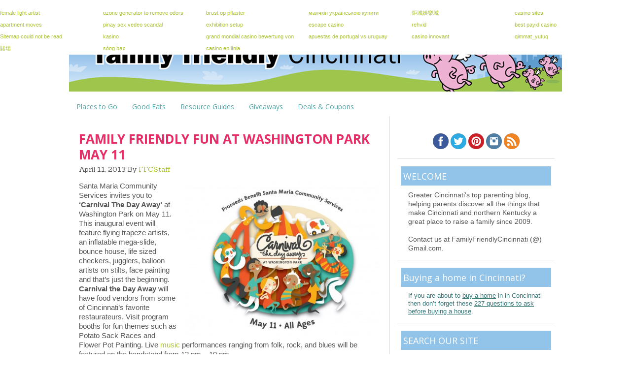

--- FILE ---
content_type: text/html; charset=UTF-8
request_url: http://www.familyfriendlycincinnati.com/2013/04/11/family-friendly-fun-at-washington-park-may-11/
body_size: 16141
content:
<!DOCTYPE html>
<html lang="en-US">
<head >
<meta charset="UTF-8" />
<meta name="viewport" content="width=device-width, initial-scale=1" />
<meta name="viewport" content="width=device-width, initial-scale=1.0"/><meta name='robots' content='index, follow, max-image-preview:large, max-snippet:-1, max-video-preview:-1' />

			<style type="text/css">
				.slide-excerpt { width: 50%; }
				.slide-excerpt { top: 0; }
				.slide-excerpt { left: 0; }
				.flexslider { max-width: 650px; max-height: 435px; }
				.slide-image { max-height: 435px; }
			</style>
			<style type="text/css">
				@media only screen
				and (min-device-width : 320px)
				and (max-device-width : 480px) {
					.slide-excerpt { display: none !important; }
				}
			</style> 
	<!-- This site is optimized with the Yoast SEO plugin v24.5 - https://yoast.com/wordpress/plugins/seo/ -->
	<title>FAMILY FRIENDLY FUN AT WASHINGTON PARK MAY 11 - Family Friendly Cincinnati</title>
	<link rel="canonical" href="http://www.familyfriendlycincinnati.com/2013/04/11/family-friendly-fun-at-washington-park-may-11/" />
	<meta property="og:locale" content="en_US" />
	<meta property="og:type" content="article" />
	<meta property="og:title" content="FAMILY FRIENDLY FUN AT WASHINGTON PARK MAY 11 - Family Friendly Cincinnati" />
	<meta property="og:description" content="Santa Maria Community Services invites you to &#8216;Carnival The Day Away&#8217; at Washington Park on May 11.  This inaugural event will feature flying trapeze artists, an inflatable mega-slide, bounce house, life sized checkers, jugglers, balloon artists on stilts, face painting and that&#8217;s just the beginning. Carnival the Day Away will have food vendors from some&#8230;  [read more]" />
	<meta property="og:url" content="http://www.familyfriendlycincinnati.com/2013/04/11/family-friendly-fun-at-washington-park-may-11/" />
	<meta property="og:site_name" content="Family Friendly Cincinnati" />
	<meta property="article:publisher" content="https://www.facebook.com/familyfriendlycincinnati" />
	<meta property="article:published_time" content="2013-04-11T13:04:53+00:00" />
	<meta property="og:image" content="http://www.familyfriendlycincinnati.com/wp-content/uploads/2013/04/Carnival-Logo.jpg" />
	<meta property="og:image:width" content="1537" />
	<meta property="og:image:height" content="1237" />
	<meta property="og:image:type" content="image/jpeg" />
	<meta name="author" content="FFCStaff" />
	<meta name="twitter:label1" content="Written by" />
	<meta name="twitter:data1" content="FFCStaff" />
	<meta name="twitter:label2" content="Est. reading time" />
	<meta name="twitter:data2" content="2 minutes" />
	<script type="application/ld+json" class="yoast-schema-graph">{"@context":"https://schema.org","@graph":[{"@type":"WebPage","@id":"http://www.familyfriendlycincinnati.com/2013/04/11/family-friendly-fun-at-washington-park-may-11/","url":"http://www.familyfriendlycincinnati.com/2013/04/11/family-friendly-fun-at-washington-park-may-11/","name":"FAMILY FRIENDLY FUN AT WASHINGTON PARK MAY 11 - Family Friendly Cincinnati","isPartOf":{"@id":"https://www.familyfriendlycincinnati.com/#website"},"primaryImageOfPage":{"@id":"http://www.familyfriendlycincinnati.com/2013/04/11/family-friendly-fun-at-washington-park-may-11/#primaryimage"},"image":{"@id":"http://www.familyfriendlycincinnati.com/2013/04/11/family-friendly-fun-at-washington-park-may-11/#primaryimage"},"thumbnailUrl":"http://www.familyfriendlycincinnati.com/wp-content/uploads/2013/04/Carnival-Logo.jpg","datePublished":"2013-04-11T13:04:53+00:00","author":{"@id":"https://www.familyfriendlycincinnati.com/#/schema/person/55c1aa4d440470f01a4283a87c097644"},"breadcrumb":{"@id":"http://www.familyfriendlycincinnati.com/2013/04/11/family-friendly-fun-at-washington-park-may-11/#breadcrumb"},"inLanguage":"en-US","potentialAction":[{"@type":"ReadAction","target":["http://www.familyfriendlycincinnati.com/2013/04/11/family-friendly-fun-at-washington-park-may-11/"]}]},{"@type":"ImageObject","inLanguage":"en-US","@id":"http://www.familyfriendlycincinnati.com/2013/04/11/family-friendly-fun-at-washington-park-may-11/#primaryimage","url":"http://www.familyfriendlycincinnati.com/wp-content/uploads/2013/04/Carnival-Logo.jpg","contentUrl":"http://www.familyfriendlycincinnati.com/wp-content/uploads/2013/04/Carnival-Logo.jpg","width":1537,"height":1237},{"@type":"BreadcrumbList","@id":"http://www.familyfriendlycincinnati.com/2013/04/11/family-friendly-fun-at-washington-park-may-11/#breadcrumb","itemListElement":[{"@type":"ListItem","position":1,"name":"Home","item":"https://www.familyfriendlycincinnati.com/"},{"@type":"ListItem","position":2,"name":"FAMILY FRIENDLY FUN AT WASHINGTON PARK MAY 11"}]},{"@type":"WebSite","@id":"https://www.familyfriendlycincinnati.com/#website","url":"https://www.familyfriendlycincinnati.com/","name":"Family Friendly Cincinnati","description":"Cincinnati&#039;s Top Parenting Blog","potentialAction":[{"@type":"SearchAction","target":{"@type":"EntryPoint","urlTemplate":"https://www.familyfriendlycincinnati.com/?s={search_term_string}"},"query-input":{"@type":"PropertyValueSpecification","valueRequired":true,"valueName":"search_term_string"}}],"inLanguage":"en-US"},{"@type":"Person","@id":"https://www.familyfriendlycincinnati.com/#/schema/person/55c1aa4d440470f01a4283a87c097644","name":"FFCStaff","image":{"@type":"ImageObject","inLanguage":"en-US","@id":"https://www.familyfriendlycincinnati.com/#/schema/person/image/","url":"http://2.gravatar.com/avatar/55f722db4a6ed30189cfe18ea20b1a6f?s=96&d=mm&r=g","contentUrl":"http://2.gravatar.com/avatar/55f722db4a6ed30189cfe18ea20b1a6f?s=96&d=mm&r=g","caption":"FFCStaff"},"url":"http://www.familyfriendlycincinnati.com/author/ffcstaff/"}]}</script>
	<!-- / Yoast SEO plugin. -->


<link rel='dns-prefetch' href='//secure.gravatar.com' />
<link rel='dns-prefetch' href='//www.googletagmanager.com' />
<link rel='dns-prefetch' href='//stats.wp.com' />
<link rel='dns-prefetch' href='//fonts.googleapis.com' />
<link rel='dns-prefetch' href='//v0.wordpress.com' />
<link rel='dns-prefetch' href='//pagead2.googlesyndication.com' />
<link rel="alternate" type="application/rss+xml" title="Family Friendly Cincinnati &raquo; Feed" href="http://www.familyfriendlycincinnati.com/feed/" />
<link rel="alternate" type="application/rss+xml" title="Family Friendly Cincinnati &raquo; Comments Feed" href="http://www.familyfriendlycincinnati.com/comments/feed/" />
<script type="text/javascript">
/* <![CDATA[ */
window._wpemojiSettings = {"baseUrl":"https:\/\/s.w.org\/images\/core\/emoji\/15.0.3\/72x72\/","ext":".png","svgUrl":"https:\/\/s.w.org\/images\/core\/emoji\/15.0.3\/svg\/","svgExt":".svg","source":{"concatemoji":"http:\/\/www.familyfriendlycincinnati.com\/wp-includes\/js\/wp-emoji-release.min.js?ver=6.5.7"}};
/*! This file is auto-generated */
!function(i,n){var o,s,e;function c(e){try{var t={supportTests:e,timestamp:(new Date).valueOf()};sessionStorage.setItem(o,JSON.stringify(t))}catch(e){}}function p(e,t,n){e.clearRect(0,0,e.canvas.width,e.canvas.height),e.fillText(t,0,0);var t=new Uint32Array(e.getImageData(0,0,e.canvas.width,e.canvas.height).data),r=(e.clearRect(0,0,e.canvas.width,e.canvas.height),e.fillText(n,0,0),new Uint32Array(e.getImageData(0,0,e.canvas.width,e.canvas.height).data));return t.every(function(e,t){return e===r[t]})}function u(e,t,n){switch(t){case"flag":return n(e,"\ud83c\udff3\ufe0f\u200d\u26a7\ufe0f","\ud83c\udff3\ufe0f\u200b\u26a7\ufe0f")?!1:!n(e,"\ud83c\uddfa\ud83c\uddf3","\ud83c\uddfa\u200b\ud83c\uddf3")&&!n(e,"\ud83c\udff4\udb40\udc67\udb40\udc62\udb40\udc65\udb40\udc6e\udb40\udc67\udb40\udc7f","\ud83c\udff4\u200b\udb40\udc67\u200b\udb40\udc62\u200b\udb40\udc65\u200b\udb40\udc6e\u200b\udb40\udc67\u200b\udb40\udc7f");case"emoji":return!n(e,"\ud83d\udc26\u200d\u2b1b","\ud83d\udc26\u200b\u2b1b")}return!1}function f(e,t,n){var r="undefined"!=typeof WorkerGlobalScope&&self instanceof WorkerGlobalScope?new OffscreenCanvas(300,150):i.createElement("canvas"),a=r.getContext("2d",{willReadFrequently:!0}),o=(a.textBaseline="top",a.font="600 32px Arial",{});return e.forEach(function(e){o[e]=t(a,e,n)}),o}function t(e){var t=i.createElement("script");t.src=e,t.defer=!0,i.head.appendChild(t)}"undefined"!=typeof Promise&&(o="wpEmojiSettingsSupports",s=["flag","emoji"],n.supports={everything:!0,everythingExceptFlag:!0},e=new Promise(function(e){i.addEventListener("DOMContentLoaded",e,{once:!0})}),new Promise(function(t){var n=function(){try{var e=JSON.parse(sessionStorage.getItem(o));if("object"==typeof e&&"number"==typeof e.timestamp&&(new Date).valueOf()<e.timestamp+604800&&"object"==typeof e.supportTests)return e.supportTests}catch(e){}return null}();if(!n){if("undefined"!=typeof Worker&&"undefined"!=typeof OffscreenCanvas&&"undefined"!=typeof URL&&URL.createObjectURL&&"undefined"!=typeof Blob)try{var e="postMessage("+f.toString()+"("+[JSON.stringify(s),u.toString(),p.toString()].join(",")+"));",r=new Blob([e],{type:"text/javascript"}),a=new Worker(URL.createObjectURL(r),{name:"wpTestEmojiSupports"});return void(a.onmessage=function(e){c(n=e.data),a.terminate(),t(n)})}catch(e){}c(n=f(s,u,p))}t(n)}).then(function(e){for(var t in e)n.supports[t]=e[t],n.supports.everything=n.supports.everything&&n.supports[t],"flag"!==t&&(n.supports.everythingExceptFlag=n.supports.everythingExceptFlag&&n.supports[t]);n.supports.everythingExceptFlag=n.supports.everythingExceptFlag&&!n.supports.flag,n.DOMReady=!1,n.readyCallback=function(){n.DOMReady=!0}}).then(function(){return e}).then(function(){var e;n.supports.everything||(n.readyCallback(),(e=n.source||{}).concatemoji?t(e.concatemoji):e.wpemoji&&e.twemoji&&(t(e.twemoji),t(e.wpemoji)))}))}((window,document),window._wpemojiSettings);
/* ]]> */
</script>
<link rel='stylesheet' id='crave-theme-css' href='http://www.familyfriendlycincinnati.com/wp-content/themes/crave/style.css?ver=2.0.0' type='text/css' media='all' />
<style id='wp-emoji-styles-inline-css' type='text/css'>

	img.wp-smiley, img.emoji {
		display: inline !important;
		border: none !important;
		box-shadow: none !important;
		height: 1em !important;
		width: 1em !important;
		margin: 0 0.07em !important;
		vertical-align: -0.1em !important;
		background: none !important;
		padding: 0 !important;
	}
</style>
<link rel='stylesheet' id='wp-block-library-css' href='http://www.familyfriendlycincinnati.com/wp-includes/css/dist/block-library/style.min.css?ver=6.5.7' type='text/css' media='all' />
<link rel='stylesheet' id='mediaelement-css' href='http://www.familyfriendlycincinnati.com/wp-includes/js/mediaelement/mediaelementplayer-legacy.min.css?ver=4.2.17' type='text/css' media='all' />
<link rel='stylesheet' id='wp-mediaelement-css' href='http://www.familyfriendlycincinnati.com/wp-includes/js/mediaelement/wp-mediaelement.min.css?ver=6.5.7' type='text/css' media='all' />
<style id='jetpack-sharing-buttons-style-inline-css' type='text/css'>
.jetpack-sharing-buttons__services-list{display:flex;flex-direction:row;flex-wrap:wrap;gap:0;list-style-type:none;margin:5px;padding:0}.jetpack-sharing-buttons__services-list.has-small-icon-size{font-size:12px}.jetpack-sharing-buttons__services-list.has-normal-icon-size{font-size:16px}.jetpack-sharing-buttons__services-list.has-large-icon-size{font-size:24px}.jetpack-sharing-buttons__services-list.has-huge-icon-size{font-size:36px}@media print{.jetpack-sharing-buttons__services-list{display:none!important}}.editor-styles-wrapper .wp-block-jetpack-sharing-buttons{gap:0;padding-inline-start:0}ul.jetpack-sharing-buttons__services-list.has-background{padding:1.25em 2.375em}
</style>
<style id='classic-theme-styles-inline-css' type='text/css'>
/*! This file is auto-generated */
.wp-block-button__link{color:#fff;background-color:#32373c;border-radius:9999px;box-shadow:none;text-decoration:none;padding:calc(.667em + 2px) calc(1.333em + 2px);font-size:1.125em}.wp-block-file__button{background:#32373c;color:#fff;text-decoration:none}
</style>
<style id='global-styles-inline-css' type='text/css'>
body{--wp--preset--color--black: #000000;--wp--preset--color--cyan-bluish-gray: #abb8c3;--wp--preset--color--white: #ffffff;--wp--preset--color--pale-pink: #f78da7;--wp--preset--color--vivid-red: #cf2e2e;--wp--preset--color--luminous-vivid-orange: #ff6900;--wp--preset--color--luminous-vivid-amber: #fcb900;--wp--preset--color--light-green-cyan: #7bdcb5;--wp--preset--color--vivid-green-cyan: #00d084;--wp--preset--color--pale-cyan-blue: #8ed1fc;--wp--preset--color--vivid-cyan-blue: #0693e3;--wp--preset--color--vivid-purple: #9b51e0;--wp--preset--gradient--vivid-cyan-blue-to-vivid-purple: linear-gradient(135deg,rgba(6,147,227,1) 0%,rgb(155,81,224) 100%);--wp--preset--gradient--light-green-cyan-to-vivid-green-cyan: linear-gradient(135deg,rgb(122,220,180) 0%,rgb(0,208,130) 100%);--wp--preset--gradient--luminous-vivid-amber-to-luminous-vivid-orange: linear-gradient(135deg,rgba(252,185,0,1) 0%,rgba(255,105,0,1) 100%);--wp--preset--gradient--luminous-vivid-orange-to-vivid-red: linear-gradient(135deg,rgba(255,105,0,1) 0%,rgb(207,46,46) 100%);--wp--preset--gradient--very-light-gray-to-cyan-bluish-gray: linear-gradient(135deg,rgb(238,238,238) 0%,rgb(169,184,195) 100%);--wp--preset--gradient--cool-to-warm-spectrum: linear-gradient(135deg,rgb(74,234,220) 0%,rgb(151,120,209) 20%,rgb(207,42,186) 40%,rgb(238,44,130) 60%,rgb(251,105,98) 80%,rgb(254,248,76) 100%);--wp--preset--gradient--blush-light-purple: linear-gradient(135deg,rgb(255,206,236) 0%,rgb(152,150,240) 100%);--wp--preset--gradient--blush-bordeaux: linear-gradient(135deg,rgb(254,205,165) 0%,rgb(254,45,45) 50%,rgb(107,0,62) 100%);--wp--preset--gradient--luminous-dusk: linear-gradient(135deg,rgb(255,203,112) 0%,rgb(199,81,192) 50%,rgb(65,88,208) 100%);--wp--preset--gradient--pale-ocean: linear-gradient(135deg,rgb(255,245,203) 0%,rgb(182,227,212) 50%,rgb(51,167,181) 100%);--wp--preset--gradient--electric-grass: linear-gradient(135deg,rgb(202,248,128) 0%,rgb(113,206,126) 100%);--wp--preset--gradient--midnight: linear-gradient(135deg,rgb(2,3,129) 0%,rgb(40,116,252) 100%);--wp--preset--font-size--small: 13px;--wp--preset--font-size--medium: 20px;--wp--preset--font-size--large: 36px;--wp--preset--font-size--x-large: 42px;--wp--preset--spacing--20: 0.44rem;--wp--preset--spacing--30: 0.67rem;--wp--preset--spacing--40: 1rem;--wp--preset--spacing--50: 1.5rem;--wp--preset--spacing--60: 2.25rem;--wp--preset--spacing--70: 3.38rem;--wp--preset--spacing--80: 5.06rem;--wp--preset--shadow--natural: 6px 6px 9px rgba(0, 0, 0, 0.2);--wp--preset--shadow--deep: 12px 12px 50px rgba(0, 0, 0, 0.4);--wp--preset--shadow--sharp: 6px 6px 0px rgba(0, 0, 0, 0.2);--wp--preset--shadow--outlined: 6px 6px 0px -3px rgba(255, 255, 255, 1), 6px 6px rgba(0, 0, 0, 1);--wp--preset--shadow--crisp: 6px 6px 0px rgba(0, 0, 0, 1);}:where(.is-layout-flex){gap: 0.5em;}:where(.is-layout-grid){gap: 0.5em;}body .is-layout-flex{display: flex;}body .is-layout-flex{flex-wrap: wrap;align-items: center;}body .is-layout-flex > *{margin: 0;}body .is-layout-grid{display: grid;}body .is-layout-grid > *{margin: 0;}:where(.wp-block-columns.is-layout-flex){gap: 2em;}:where(.wp-block-columns.is-layout-grid){gap: 2em;}:where(.wp-block-post-template.is-layout-flex){gap: 1.25em;}:where(.wp-block-post-template.is-layout-grid){gap: 1.25em;}.has-black-color{color: var(--wp--preset--color--black) !important;}.has-cyan-bluish-gray-color{color: var(--wp--preset--color--cyan-bluish-gray) !important;}.has-white-color{color: var(--wp--preset--color--white) !important;}.has-pale-pink-color{color: var(--wp--preset--color--pale-pink) !important;}.has-vivid-red-color{color: var(--wp--preset--color--vivid-red) !important;}.has-luminous-vivid-orange-color{color: var(--wp--preset--color--luminous-vivid-orange) !important;}.has-luminous-vivid-amber-color{color: var(--wp--preset--color--luminous-vivid-amber) !important;}.has-light-green-cyan-color{color: var(--wp--preset--color--light-green-cyan) !important;}.has-vivid-green-cyan-color{color: var(--wp--preset--color--vivid-green-cyan) !important;}.has-pale-cyan-blue-color{color: var(--wp--preset--color--pale-cyan-blue) !important;}.has-vivid-cyan-blue-color{color: var(--wp--preset--color--vivid-cyan-blue) !important;}.has-vivid-purple-color{color: var(--wp--preset--color--vivid-purple) !important;}.has-black-background-color{background-color: var(--wp--preset--color--black) !important;}.has-cyan-bluish-gray-background-color{background-color: var(--wp--preset--color--cyan-bluish-gray) !important;}.has-white-background-color{background-color: var(--wp--preset--color--white) !important;}.has-pale-pink-background-color{background-color: var(--wp--preset--color--pale-pink) !important;}.has-vivid-red-background-color{background-color: var(--wp--preset--color--vivid-red) !important;}.has-luminous-vivid-orange-background-color{background-color: var(--wp--preset--color--luminous-vivid-orange) !important;}.has-luminous-vivid-amber-background-color{background-color: var(--wp--preset--color--luminous-vivid-amber) !important;}.has-light-green-cyan-background-color{background-color: var(--wp--preset--color--light-green-cyan) !important;}.has-vivid-green-cyan-background-color{background-color: var(--wp--preset--color--vivid-green-cyan) !important;}.has-pale-cyan-blue-background-color{background-color: var(--wp--preset--color--pale-cyan-blue) !important;}.has-vivid-cyan-blue-background-color{background-color: var(--wp--preset--color--vivid-cyan-blue) !important;}.has-vivid-purple-background-color{background-color: var(--wp--preset--color--vivid-purple) !important;}.has-black-border-color{border-color: var(--wp--preset--color--black) !important;}.has-cyan-bluish-gray-border-color{border-color: var(--wp--preset--color--cyan-bluish-gray) !important;}.has-white-border-color{border-color: var(--wp--preset--color--white) !important;}.has-pale-pink-border-color{border-color: var(--wp--preset--color--pale-pink) !important;}.has-vivid-red-border-color{border-color: var(--wp--preset--color--vivid-red) !important;}.has-luminous-vivid-orange-border-color{border-color: var(--wp--preset--color--luminous-vivid-orange) !important;}.has-luminous-vivid-amber-border-color{border-color: var(--wp--preset--color--luminous-vivid-amber) !important;}.has-light-green-cyan-border-color{border-color: var(--wp--preset--color--light-green-cyan) !important;}.has-vivid-green-cyan-border-color{border-color: var(--wp--preset--color--vivid-green-cyan) !important;}.has-pale-cyan-blue-border-color{border-color: var(--wp--preset--color--pale-cyan-blue) !important;}.has-vivid-cyan-blue-border-color{border-color: var(--wp--preset--color--vivid-cyan-blue) !important;}.has-vivid-purple-border-color{border-color: var(--wp--preset--color--vivid-purple) !important;}.has-vivid-cyan-blue-to-vivid-purple-gradient-background{background: var(--wp--preset--gradient--vivid-cyan-blue-to-vivid-purple) !important;}.has-light-green-cyan-to-vivid-green-cyan-gradient-background{background: var(--wp--preset--gradient--light-green-cyan-to-vivid-green-cyan) !important;}.has-luminous-vivid-amber-to-luminous-vivid-orange-gradient-background{background: var(--wp--preset--gradient--luminous-vivid-amber-to-luminous-vivid-orange) !important;}.has-luminous-vivid-orange-to-vivid-red-gradient-background{background: var(--wp--preset--gradient--luminous-vivid-orange-to-vivid-red) !important;}.has-very-light-gray-to-cyan-bluish-gray-gradient-background{background: var(--wp--preset--gradient--very-light-gray-to-cyan-bluish-gray) !important;}.has-cool-to-warm-spectrum-gradient-background{background: var(--wp--preset--gradient--cool-to-warm-spectrum) !important;}.has-blush-light-purple-gradient-background{background: var(--wp--preset--gradient--blush-light-purple) !important;}.has-blush-bordeaux-gradient-background{background: var(--wp--preset--gradient--blush-bordeaux) !important;}.has-luminous-dusk-gradient-background{background: var(--wp--preset--gradient--luminous-dusk) !important;}.has-pale-ocean-gradient-background{background: var(--wp--preset--gradient--pale-ocean) !important;}.has-electric-grass-gradient-background{background: var(--wp--preset--gradient--electric-grass) !important;}.has-midnight-gradient-background{background: var(--wp--preset--gradient--midnight) !important;}.has-small-font-size{font-size: var(--wp--preset--font-size--small) !important;}.has-medium-font-size{font-size: var(--wp--preset--font-size--medium) !important;}.has-large-font-size{font-size: var(--wp--preset--font-size--large) !important;}.has-x-large-font-size{font-size: var(--wp--preset--font-size--x-large) !important;}
.wp-block-navigation a:where(:not(.wp-element-button)){color: inherit;}
:where(.wp-block-post-template.is-layout-flex){gap: 1.25em;}:where(.wp-block-post-template.is-layout-grid){gap: 1.25em;}
:where(.wp-block-columns.is-layout-flex){gap: 2em;}:where(.wp-block-columns.is-layout-grid){gap: 2em;}
.wp-block-pullquote{font-size: 1.5em;line-height: 1.6;}
</style>
<link rel='stylesheet' id='crave-google-fonts-css' href="https://fonts.googleapis.com/css?family=Rokkitt%3A700%7COpen+Sans%3A700%2C400%7CSanchez%3A400%2C400italic&#038;ver=2.0.0" type='text/css' media='all' />
<link rel='stylesheet' id='slider_styles-css' href='http://www.familyfriendlycincinnati.com/wp-content/plugins/genesis-responsive-slider/assets/style.css?ver=1.0.1' type='text/css' media='all' />
<script type="text/javascript" src="http://www.familyfriendlycincinnati.com/wp-includes/js/jquery/jquery.min.js?ver=3.7.1" id="jquery-core-js"></script>
<script type="text/javascript" src="http://www.familyfriendlycincinnati.com/wp-includes/js/jquery/jquery-migrate.min.js?ver=3.4.1" id="jquery-migrate-js"></script>
<script type="text/javascript" src="http://www.familyfriendlycincinnati.com/wp-content/themes/crave/js/mobile-menu.js?ver=1.0.0" id="mobilemenu-js"></script>

<!-- Google tag (gtag.js) snippet added by Site Kit -->
<!-- Google Analytics snippet added by Site Kit -->
<script type="text/javascript" src="https://www.googletagmanager.com/gtag/js?id=G-EYRMLNYKPT" id="google_gtagjs-js" async></script>
<script type="text/javascript" id="google_gtagjs-js-after">
/* <![CDATA[ */
window.dataLayer = window.dataLayer || [];function gtag(){dataLayer.push(arguments);}
gtag("set","linker",{"domains":["www.familyfriendlycincinnati.com"]});
gtag("js", new Date());
gtag("set", "developer_id.dZTNiMT", true);
gtag("config", "G-EYRMLNYKPT");
/* ]]> */
</script>
<link rel="https://api.w.org/" href="http://www.familyfriendlycincinnati.com/wp-json/" /><link rel="alternate" type="application/json" href="http://www.familyfriendlycincinnati.com/wp-json/wp/v2/posts/33098" /><link rel="EditURI" type="application/rsd+xml" title="RSD" href="http://www.familyfriendlycincinnati.com/xmlrpc.php?rsd" />
<meta name="generator" content="WordPress 6.5.7" />
<link rel='shortlink' href='https://wp.me/p1rNYm-8BQ' />
<link rel="alternate" type="application/json+oembed" href="http://www.familyfriendlycincinnati.com/wp-json/oembed/1.0/embed?url=http%3A%2F%2Fwww.familyfriendlycincinnati.com%2F2013%2F04%2F11%2Ffamily-friendly-fun-at-washington-park-may-11%2F" />
<link rel="alternate" type="text/xml+oembed" href="http://www.familyfriendlycincinnati.com/wp-json/oembed/1.0/embed?url=http%3A%2F%2Fwww.familyfriendlycincinnati.com%2F2013%2F04%2F11%2Ffamily-friendly-fun-at-washington-park-may-11%2F&#038;format=xml" />
<meta name="generator" content="Site Kit by Google 1.171.0" />	<style>img#wpstats{display:none}</style>
		<link rel="icon" href="http://www.familyfriendlycincinnati.com/wp-content/themes/crave/images/favicon.ico" />
<link rel="pingback" href="http://www.familyfriendlycincinnati.com/xmlrpc.php" />
<script type="text/javascript">

  var _gaq = _gaq || [];
  _gaq.push(['_setAccount', 'UA-1244561-15']);
  _gaq.push(['_trackPageview']);

  (function() {
    var ga = document.createElement('script'); ga.type = 'text/javascript'; ga.async = true;
    ga.src = ('https:' == document.location.protocol ? 'https://' : 'http://') + 'stats.g.doubleclick.net/dc.js';
    var s = document.getElementsByTagName('script')[0]; s.parentNode.insertBefore(ga, s);
  })();

</script>
<meta name="verifyownership" 
 content="86b5dd0a4cdadfa1650904ec8ad29c46"/>

<meta name="test" 
 content="YoMoh!"/>

<script async src="//pagead2.googlesyndication.com/pagead/js/adsbygoogle.js"></script>
<script>
     (adsbygoogle = window.adsbygoogle || []).push({
          google_ad_client: "ca-pub-6342131359905361",
          enable_page_level_ads: true
     });
</script>

<!-- Google AdSense meta tags added by Site Kit -->
<meta name="google-adsense-platform-account" content="ca-host-pub-2644536267352236">
<meta name="google-adsense-platform-domain" content="sitekit.withgoogle.com">
<!-- End Google AdSense meta tags added by Site Kit -->

<!-- Google AdSense snippet added by Site Kit -->
<script type="text/javascript" async="async" src="https://pagead2.googlesyndication.com/pagead/js/adsbygoogle.js?client=ca-pub-6342131359905361&amp;host=ca-host-pub-2644536267352236" crossorigin="anonymous"></script>

<!-- End Google AdSense snippet added by Site Kit -->
</head>
<body class="post-template-default single single-post postid-33098 single-format-standard header-image header-full-width content-sidebar genesis-breadcrumbs-hidden genesis-footer-widgets-visible"><div class="site-container"><nav class="nav-primary" aria-label="Main"><div class="wrap"><ul id="menu-main-menu" class="menu genesis-nav-menu menu-primary"><li id="menu-item-14876" class="menu-item menu-item-type-custom menu-item-object-custom menu-item-home menu-item-14876"><a href="http://www.familyfriendlycincinnati.com"><span >Home</span></a></li>
<li id="menu-item-14874" class="menu-item menu-item-type-post_type menu-item-object-page menu-item-has-children menu-item-14874"><a href="http://www.familyfriendlycincinnati.com/about/"><span >About FFC</span></a>
<ul class="sub-menu">
	<li id="menu-item-27529" class="menu-item menu-item-type-post_type menu-item-object-page menu-item-27529"><a href="http://www.familyfriendlycincinnati.com/disclaimer/"><span >Disclaimer</span></a></li>
	<li id="menu-item-27532" class="menu-item menu-item-type-post_type menu-item-object-page menu-item-27532"><a href="http://www.familyfriendlycincinnati.com/privacy/"><span >Privacy</span></a></li>
	<li id="menu-item-39054" class="menu-item menu-item-type-post_type menu-item-object-page menu-item-39054"><a href="http://www.familyfriendlycincinnati.com/about/sitemap/"><span >Sitemap</span></a></li>
</ul>
</li>
<li id="menu-item-15612" class="menu-item menu-item-type-post_type menu-item-object-page menu-item-15612"><a href="http://www.familyfriendlycincinnati.com/advertiser-directory/"><span >Advertising &#038; PR</span></a></li>
<li id="menu-item-14873" class="menu-item menu-item-type-post_type menu-item-object-page menu-item-14873"><a href="http://www.familyfriendlycincinnati.com/contact-us/"><span >Contact Us</span></a></li>
<li id="menu-item-20564" class="menu-item menu-item-type-custom menu-item-object-custom menu-item-20564"><a href="http://familyfriendlycincinnati.com/2010/12/20/kids-eat-free-got-to-love-it/"><span >Kids Eat Free</span></a></li>
<li id="menu-item-20563" class="menu-item menu-item-type-custom menu-item-object-custom menu-item-20563"><a href="http://familyfriendlycincinnati.com/2011/05/25/great-places-to-host-a-birthday-party-in-cincinnati/"><span >Birthday Parties</span></a></li>
</ul></div></nav><header class="site-header"><div class="wrap"><div class="title-area"><p class="site-title"><a href="http://www.familyfriendlycincinnati.com/">Family Friendly Cincinnati</a></p><p class="site-description">Cincinnati&#039;s Top Parenting Blog</p></div></div></header><nav class="nav-secondary" aria-label="Secondary"><div class="wrap"><ul id="menu-category-bar" class="menu genesis-nav-menu menu-secondary"><li id="menu-item-14875" class="menu-item menu-item-type-taxonomy menu-item-object-category menu-item-has-children menu-item-14875"><a href="http://www.familyfriendlycincinnati.com/category/family-friendly-places/"><span >Places to Go</span></a>
<ul class="sub-menu">
	<li id="menu-item-35932" class="menu-item menu-item-type-taxonomy menu-item-object-category menu-item-35932"><a href="http://www.familyfriendlycincinnati.com/category/family-friendly-places/"><span >Places to Go</span></a></li>
	<li id="menu-item-35865" class="menu-item menu-item-type-custom menu-item-object-custom menu-item-35865"><a href="http://familyfriendlycincinnati.com/2013/03/24/50-kid-friendly-things-to-do-in-cincinnati/"><span >50 Kid Friendly Things to Do</span></a></li>
	<li id="menu-item-35904" class="menu-item menu-item-type-custom menu-item-object-custom menu-item-35904"><a href="http://familyfriendlycincinnati.com/2013/05/21/taking-a-cincinnati-staycation-draft/"><span >Cincinnati Staycation Ideas</span></a></li>
	<li id="menu-item-35856" class="menu-item menu-item-type-taxonomy menu-item-object-category menu-item-35856"><a href="http://www.familyfriendlycincinnati.com/category/cincinnati-outdoors/"><span >Great Outdoors</span></a></li>
	<li id="menu-item-35863" class="menu-item menu-item-type-custom menu-item-object-custom menu-item-35863"><a href="http://familyfriendlycincinnati.com/2010/11/11/all-inclusive-playgrounds-in-greater-cincinnati/"><span >Inclusive Playgrounds</span></a></li>
	<li id="menu-item-35864" class="menu-item menu-item-type-custom menu-item-object-custom menu-item-35864"><a href="http://familyfriendlycincinnati.com/2011/02/23/kids-night-out-genius/"><span >Kids Night Out</span></a></li>
	<li id="menu-item-35888" class="menu-item menu-item-type-custom menu-item-object-custom menu-item-35888"><a href="http://familyfriendlycincinnati.com/2013/05/09/farmers-markets-in-cincinnati-northern-kentucky/"><span >Farmer&#8217;s Markets</span></a></li>
	<li id="menu-item-35867" class="menu-item menu-item-type-taxonomy menu-item-object-category menu-item-35867"><a href="http://www.familyfriendlycincinnati.com/category/out-and-about/"><span >Local &#038; Regional Outings</span></a></li>
</ul>
</li>
<li id="menu-item-14867" class="menu-item menu-item-type-taxonomy menu-item-object-category menu-item-has-children menu-item-14867"><a href="http://www.familyfriendlycincinnati.com/category/good-eats/"><span >Good Eats</span></a>
<ul class="sub-menu">
	<li id="menu-item-35859" class="menu-item menu-item-type-custom menu-item-object-custom menu-item-35859"><a href="http://familyfriendlycincinnati.com/2010/12/20/kids-eat-free-got-to-love-it/"><span >Kids Eat Free</span></a></li>
	<li id="menu-item-38046" class="menu-item menu-item-type-taxonomy menu-item-object-category menu-item-38046"><a href="http://www.familyfriendlycincinnati.com/category/good-eats/"><span >Restaurants &#038; Recipes</span></a></li>
	<li id="menu-item-35930" class="menu-item menu-item-type-custom menu-item-object-custom menu-item-35930"><a href="http://familyfriendlycincinnati.com/2013/05/09/farmers-markets-in-cincinnati-northern-kentucky/"><span >Farmer&#8217;s Markets</span></a></li>
</ul>
</li>
<li id="menu-item-35853" class="menu-item menu-item-type-taxonomy menu-item-object-category menu-item-has-children menu-item-35853"><a href="http://www.familyfriendlycincinnati.com/category/guides/"><span >Resource Guides</span></a>
<ul class="sub-menu">
	<li id="menu-item-35861" class="menu-item menu-item-type-custom menu-item-object-custom menu-item-35861"><a href="http://familyfriendlycincinnati.com/2011/05/25/great-places-to-host-a-birthday-party-in-cincinnati/"><span >Birthday Party Idea Guide</span></a></li>
	<li id="menu-item-35860" class="menu-item menu-item-type-custom menu-item-object-custom menu-item-35860"><a href="http://familyfriendlycincinnati.com/2010/12/20/kids-eat-free-got-to-love-it/"><span >Kids Eat Free Guide</span></a></li>
	<li id="menu-item-36020" class="menu-item menu-item-type-custom menu-item-object-custom menu-item-36020"><a href="http://familyfriendlycincinnati.com/2013/09/21/greater-cincinnati-fun-for-toddlers/"><span >Grtr Cincinnati Toddler Classes</span></a></li>
</ul>
</li>
<li id="menu-item-38270" class="menu-item menu-item-type-taxonomy menu-item-object-category menu-item-38270"><a href="http://www.familyfriendlycincinnati.com/category/family-friendly-giveaways/"><span >Giveaways</span></a></li>
<li id="menu-item-36426" class="menu-item menu-item-type-post_type menu-item-object-page menu-item-36426"><a href="http://www.familyfriendlycincinnati.com/discounts-coupons-reach-magazine/"><span >Deals &#038; Coupons</span></a></li>
</ul></div></nav><div class="site-inner"><div class="wrap"><div class="content-sidebar-wrap"><main class="content"><article class="post-33098 post type-post status-publish format-standard has-post-thumbnail category-downtown category-things-to-do tag-carnival-the-day-away tag-downtown-cincinnati tag-santa-maria-community-center tag-washington-park-events entry" aria-label="FAMILY FRIENDLY FUN AT WASHINGTON PARK MAY 11"><header class="entry-header"><h1 class="entry-title">FAMILY FRIENDLY FUN AT WASHINGTON PARK MAY 11</h1>
<p class="entry-meta"><time class="entry-time">April 11, 2013</time> By <span class="entry-author"><a href="http://www.familyfriendlycincinnati.com/author/ffcstaff/" class="entry-author-link" rel="author"><span class="entry-author-name">FFCStaff</span></a></span>  </p></header><div class="entry-content"><p style="text-align: left;"><a href="http://www.carnivalthedayaway.com/"><img decoding="async" class="wp-image-33099 alignright" alt="Carnival Logo" src="http://familyfriendlycincinnati.com/wp-content/uploads/2013/04/Carnival-Logo-1024x824.jpg" width="393" height="316" srcset="http://www.familyfriendlycincinnati.com/wp-content/uploads/2013/04/Carnival-Logo-1024x824.jpg 1024w, http://www.familyfriendlycincinnati.com/wp-content/uploads/2013/04/Carnival-Logo-300x241.jpg 300w, http://www.familyfriendlycincinnati.com/wp-content/uploads/2013/04/Carnival-Logo-150x120.jpg 150w, http://www.familyfriendlycincinnati.com/wp-content/uploads/2013/04/Carnival-Logo-500x402.jpg 500w, http://www.familyfriendlycincinnati.com/wp-content/uploads/2013/04/Carnival-Logo.jpg 1537w" sizes="(max-width: 393px) 100vw, 393px" /></a>Santa Maria Community Services invites you to <strong>&#8216;Carnival The Day Away&#8217;</strong> at Washington Park on May 11.  This inaugural event will feature flying trapeze artists, an inflatable mega-slide, bounce house, life sized checkers, jugglers, balloon artists on stilts, face painting and that&#8217;s just the beginning. <strong>Carnival the Day Away</strong> will have food vendors from some of Cincinnati’s favorite restaurateurs. Visit program booths for fun themes such as Potato Sack Races and Flower Pot Painting. Live <a href="https://thingstoknow.io/book-details/35/220-Things-to-Know-About-Music">music</a> performances ranging from folk, rock, and blues will be featured on the bandstand from 12 pm – 10 pm.</p>
<p style="text-align: left;">All proceeds will support Santa Maria Community Services, a non-profit agency on Cincinnati’s west side dedicated to empowering Price Hill and surrounding residents and families as they achieve sustainable health, housing, education, and family life. Services are provided to all ages ranging from prenatal care to older adults at no cost to program participants. Services include:</p>
<ul style="text-align: left;">
<li>Every Child Succeeds – provides home visitation services for first-time, at-risk mothers on a regular basis from the time of pregnancy until the child’s first birthday.</li>
<li>Promoting our Preschoolers &#8211; provides home-based services to families and their preschool age children focusing on early childhood development.</li>
<li>The Family Child Care Program &#8211; provides coaching to family child care providers to strengthen their work with children.</li>
<li>The Price Hill Financial Opportunity Center &#8211; helps households achieve financial stability through workforce development, financial coaching, and income/work supports.</li>
<li>The Affordable Housing Program &#8211; offers classes for families and individuals who want to learn about finding and keeping safe, decent, affordable rental housing.</li>
<li>The Youth Development Program works holistically with Price Hill youth ages 10-16 and their families to assist the youth to be successful in school and in life. Youth participate in groups to develop Life Skills and Social Emotional Skills.</li>
<li>The International Welcome Center offers free basic and intermediate English classes along with helping immigrant families acclimate to life in America.</li>
<li>Health and Wellness Programs reach out to older adults who do not receive regular health care. Volunteers and staff act as health navigators helping individuals in their homes, churches, community centers and in health fairs, assisting with prescription access, medications, medical supplies, eyeglasses, hearing aids, health promotion support, and educational activities.</li>
<li>The Meals on Wheels program provides home-bound, older adults with a nutritious meal five days a week and a frozen meal for the weekend.</li>
<li>The Literacy Center West Programs offer GED preparation to all ages and job-readiness to 17-21 year olds.</li>
</ul>
<p style="text-align: left;"><img decoding="async" class="alignleft  wp-image-33101" alt="Screen Shot 2013-04-10 at 9.11.36 AM" src="http://familyfriendlycincinnati.com/wp-content/uploads/2013/04/Screen-Shot-2013-04-10-at-9.11.36-AM-300x282.png" width="210" height="197" srcset="http://www.familyfriendlycincinnati.com/wp-content/uploads/2013/04/Screen-Shot-2013-04-10-at-9.11.36-AM-300x282.png 300w, http://www.familyfriendlycincinnati.com/wp-content/uploads/2013/04/Screen-Shot-2013-04-10-at-9.11.36-AM-150x141.png 150w, http://www.familyfriendlycincinnati.com/wp-content/uploads/2013/04/Screen-Shot-2013-04-10-at-9.11.36-AM.png 408w" sizes="(max-width: 210px) 100vw, 210px" />To learn more about Santa Maria Community Services visit <a href="http://www.santamaria-cincy.org/" target="_blank">http://www.santamaria-cincy.org/</a> and to learn more about <strong>Carnival the Day Away</strong>, please visit the event website at <a href="http://www.carnivalthedayaway.com">www.carnivalthedayaway.com</a>. <b> </b></p>
<!--<rdf:RDF xmlns:rdf="http://www.w3.org/1999/02/22-rdf-syntax-ns#"
			xmlns:dc="http://purl.org/dc/elements/1.1/"
			xmlns:trackback="http://madskills.com/public/xml/rss/module/trackback/">
		<rdf:Description rdf:about="http://www.familyfriendlycincinnati.com/2013/04/11/family-friendly-fun-at-washington-park-may-11/"
    dc:identifier="http://www.familyfriendlycincinnati.com/2013/04/11/family-friendly-fun-at-washington-park-may-11/"
    dc:title="FAMILY FRIENDLY FUN AT WASHINGTON PARK MAY 11"
    trackback:ping="http://www.familyfriendlycincinnati.com/2013/04/11/family-friendly-fun-at-washington-park-may-11/trackback/" />
</rdf:RDF>-->
</div><footer class="entry-footer"><p class="entry-meta"><span class="entry-categories">Filed Under: <a href="http://www.familyfriendlycincinnati.com/category/downtown/" rel="category tag">Downtown</a>, <a href="http://www.familyfriendlycincinnati.com/category/things-to-do/" rel="category tag">Things to Do</a></span> <span class="entry-tags">Tagged With: <a href="http://www.familyfriendlycincinnati.com/tag/carnival-the-day-away/" rel="tag">Carnival the Day Away</a>, <a href="http://www.familyfriendlycincinnati.com/tag/downtown-cincinnati/" rel="tag">Downtown Cincinnati</a>, <a href="http://www.familyfriendlycincinnati.com/tag/santa-maria-community-center/" rel="tag">Santa Maria Community Center</a>, <a href="http://www.familyfriendlycincinnati.com/tag/washington-park-events/" rel="tag">Washington Park Events</a></span></p></footer></article></main><aside class="sidebar sidebar-primary widget-area" role="complementary" aria-label="Primary Sidebar"><section id="text-30" class="widget widget_text"><div class="widget-wrap">			<div class="textwidget"><center>
<a href="https://www.facebook.com/familyfriendlycincinnati" target="_blank" rel="noopener"><img src="http://www.familyfriendlycincinnati.com/wp-content/uploads/2014/01/facebook32.png"></a>
<a href="https://www.twitter.com/famfriendlycin" target="_blank" rel="noopener"><img src="http://www.familyfriendlycincinnati.com/wp-content/uploads/2014/01/twitter32.png"></a>
<a href="https://www.pinterest.com/famfriendlycin/" target="_blank" rel="noopener"><img src="http://www.familyfriendlycincinnati.com/wp-content/uploads/2014/01/pinterest32.png"></a>

<a href="https://www.instagram.com/famfriendlycin" target="_blank" rel="noopener"><img src="http://www.familyfriendlycincinnati.com/wp-content/uploads/2014/01/instagram32.png"></a>
<a href="http://www.familyfriendlycincinnati.com/feed" target="_blank" rel="noopener"><img src="http://www.familyfriendlycincinnati.com/wp-content/uploads/2014/01/rss32.png"></a>
</center></div>
		</div></section>
<section id="text-24" class="widget widget_text"><div class="widget-wrap"><h4 class="widget-title widgettitle">WELCOME</h4>
			<div class="textwidget">Greater Cincinnati's top parenting blog, helping
parents discover all the things that make Cincinnati and northern Kentucky a great place to raise a family since 2009.<br><Br> Contact us
at FamilyFriendlyCincinnati (@) Gmail.com.</div>
		</div></section>
<section id="text-31" class="widget widget_text"><div class="widget-wrap"><h4 class="widget-title widgettitle">Buying a home in Cincinnati?</h4>
			<div class="textwidget"><p>If you are about to <a href="https://duediligencequestions.com/buying-a-house.asp">buy a home</a> in in Concinnati then don&#8217;t forget these <a href="https://duediligencequestions.com/buying-a-house.asp?ref=familyfriendlycincinnati.com">227 questions to ask before buying a house</a>.</p>
</div>
		</div></section>
<section id="search-3" class="widget widget_search"><div class="widget-wrap"><h4 class="widget-title widgettitle">SEARCH OUR SITE</h4>
<form class="search-form" method="get" action="http://www.familyfriendlycincinnati.com/" role="search"><input class="search-form-input" type="search" name="s" id="searchform-1"><input class="search-form-submit" type="submit" value="Search"><meta content="http://www.familyfriendlycincinnati.com/?s={s}"></form></div></section>
<section id="text-25" class="widget widget_text"><div class="widget-wrap">			<div class="textwidget"><br> <a
href="http://familyfriendlycincinnati.com/2013/03/24/50-kid-friendly-
things-to-do-in-cincinnati" target="_new"><img
src="http://familyfriendlycincinnati.com/wp-content/uploads/2013/04/50-
Things-to-Do-in-Cincinnati-With-Kids-e1365715809394.png" border="3"></a></div>
		</div></section>
<section id="archives-4" class="widget widget_archive"><div class="widget-wrap"><h4 class="widget-title widgettitle">Archives</h4>
		<label class="screen-reader-text" for="archives-dropdown-4">Archives</label>
		<select id="archives-dropdown-4" name="archive-dropdown">
			
			<option value="">Select Month</option>
				<option value='http://www.familyfriendlycincinnati.com/2023/01/'> January 2023 </option>
	<option value='http://www.familyfriendlycincinnati.com/2018/06/'> June 2018 </option>
	<option value='http://www.familyfriendlycincinnati.com/2018/05/'> May 2018 </option>
	<option value='http://www.familyfriendlycincinnati.com/2018/04/'> April 2018 </option>
	<option value='http://www.familyfriendlycincinnati.com/2018/03/'> March 2018 </option>
	<option value='http://www.familyfriendlycincinnati.com/2017/12/'> December 2017 </option>
	<option value='http://www.familyfriendlycincinnati.com/2017/11/'> November 2017 </option>
	<option value='http://www.familyfriendlycincinnati.com/2017/09/'> September 2017 </option>
	<option value='http://www.familyfriendlycincinnati.com/2017/08/'> August 2017 </option>
	<option value='http://www.familyfriendlycincinnati.com/2017/06/'> June 2017 </option>
	<option value='http://www.familyfriendlycincinnati.com/2017/05/'> May 2017 </option>
	<option value='http://www.familyfriendlycincinnati.com/2017/04/'> April 2017 </option>
	<option value='http://www.familyfriendlycincinnati.com/2017/03/'> March 2017 </option>
	<option value='http://www.familyfriendlycincinnati.com/2017/02/'> February 2017 </option>
	<option value='http://www.familyfriendlycincinnati.com/2017/01/'> January 2017 </option>
	<option value='http://www.familyfriendlycincinnati.com/2016/12/'> December 2016 </option>
	<option value='http://www.familyfriendlycincinnati.com/2016/11/'> November 2016 </option>
	<option value='http://www.familyfriendlycincinnati.com/2016/10/'> October 2016 </option>
	<option value='http://www.familyfriendlycincinnati.com/2016/09/'> September 2016 </option>
	<option value='http://www.familyfriendlycincinnati.com/2016/08/'> August 2016 </option>
	<option value='http://www.familyfriendlycincinnati.com/2016/07/'> July 2016 </option>
	<option value='http://www.familyfriendlycincinnati.com/2016/06/'> June 2016 </option>
	<option value='http://www.familyfriendlycincinnati.com/2016/05/'> May 2016 </option>
	<option value='http://www.familyfriendlycincinnati.com/2016/04/'> April 2016 </option>
	<option value='http://www.familyfriendlycincinnati.com/2016/03/'> March 2016 </option>
	<option value='http://www.familyfriendlycincinnati.com/2016/02/'> February 2016 </option>
	<option value='http://www.familyfriendlycincinnati.com/2016/01/'> January 2016 </option>
	<option value='http://www.familyfriendlycincinnati.com/2015/12/'> December 2015 </option>
	<option value='http://www.familyfriendlycincinnati.com/2015/11/'> November 2015 </option>
	<option value='http://www.familyfriendlycincinnati.com/2015/10/'> October 2015 </option>
	<option value='http://www.familyfriendlycincinnati.com/2015/09/'> September 2015 </option>
	<option value='http://www.familyfriendlycincinnati.com/2015/08/'> August 2015 </option>
	<option value='http://www.familyfriendlycincinnati.com/2015/07/'> July 2015 </option>
	<option value='http://www.familyfriendlycincinnati.com/2015/06/'> June 2015 </option>
	<option value='http://www.familyfriendlycincinnati.com/2015/05/'> May 2015 </option>
	<option value='http://www.familyfriendlycincinnati.com/2015/04/'> April 2015 </option>
	<option value='http://www.familyfriendlycincinnati.com/2015/03/'> March 2015 </option>
	<option value='http://www.familyfriendlycincinnati.com/2015/02/'> February 2015 </option>
	<option value='http://www.familyfriendlycincinnati.com/2015/01/'> January 2015 </option>
	<option value='http://www.familyfriendlycincinnati.com/2014/12/'> December 2014 </option>
	<option value='http://www.familyfriendlycincinnati.com/2014/11/'> November 2014 </option>
	<option value='http://www.familyfriendlycincinnati.com/2014/10/'> October 2014 </option>
	<option value='http://www.familyfriendlycincinnati.com/2014/09/'> September 2014 </option>
	<option value='http://www.familyfriendlycincinnati.com/2014/08/'> August 2014 </option>
	<option value='http://www.familyfriendlycincinnati.com/2014/07/'> July 2014 </option>
	<option value='http://www.familyfriendlycincinnati.com/2014/06/'> June 2014 </option>
	<option value='http://www.familyfriendlycincinnati.com/2014/05/'> May 2014 </option>
	<option value='http://www.familyfriendlycincinnati.com/2014/04/'> April 2014 </option>
	<option value='http://www.familyfriendlycincinnati.com/2014/03/'> March 2014 </option>
	<option value='http://www.familyfriendlycincinnati.com/2014/02/'> February 2014 </option>
	<option value='http://www.familyfriendlycincinnati.com/2014/01/'> January 2014 </option>
	<option value='http://www.familyfriendlycincinnati.com/2013/12/'> December 2013 </option>
	<option value='http://www.familyfriendlycincinnati.com/2013/11/'> November 2013 </option>
	<option value='http://www.familyfriendlycincinnati.com/2013/10/'> October 2013 </option>
	<option value='http://www.familyfriendlycincinnati.com/2013/09/'> September 2013 </option>
	<option value='http://www.familyfriendlycincinnati.com/2013/08/'> August 2013 </option>
	<option value='http://www.familyfriendlycincinnati.com/2013/07/'> July 2013 </option>
	<option value='http://www.familyfriendlycincinnati.com/2013/06/'> June 2013 </option>
	<option value='http://www.familyfriendlycincinnati.com/2013/05/'> May 2013 </option>
	<option value='http://www.familyfriendlycincinnati.com/2013/04/'> April 2013 </option>
	<option value='http://www.familyfriendlycincinnati.com/2013/03/'> March 2013 </option>
	<option value='http://www.familyfriendlycincinnati.com/2013/02/'> February 2013 </option>
	<option value='http://www.familyfriendlycincinnati.com/2013/01/'> January 2013 </option>
	<option value='http://www.familyfriendlycincinnati.com/2012/12/'> December 2012 </option>
	<option value='http://www.familyfriendlycincinnati.com/2012/11/'> November 2012 </option>
	<option value='http://www.familyfriendlycincinnati.com/2012/10/'> October 2012 </option>
	<option value='http://www.familyfriendlycincinnati.com/2012/09/'> September 2012 </option>
	<option value='http://www.familyfriendlycincinnati.com/2012/08/'> August 2012 </option>
	<option value='http://www.familyfriendlycincinnati.com/2012/07/'> July 2012 </option>
	<option value='http://www.familyfriendlycincinnati.com/2012/06/'> June 2012 </option>
	<option value='http://www.familyfriendlycincinnati.com/2012/05/'> May 2012 </option>
	<option value='http://www.familyfriendlycincinnati.com/2012/04/'> April 2012 </option>
	<option value='http://www.familyfriendlycincinnati.com/2012/03/'> March 2012 </option>
	<option value='http://www.familyfriendlycincinnati.com/2012/02/'> February 2012 </option>
	<option value='http://www.familyfriendlycincinnati.com/2012/01/'> January 2012 </option>
	<option value='http://www.familyfriendlycincinnati.com/2011/12/'> December 2011 </option>
	<option value='http://www.familyfriendlycincinnati.com/2011/11/'> November 2011 </option>
	<option value='http://www.familyfriendlycincinnati.com/2011/10/'> October 2011 </option>
	<option value='http://www.familyfriendlycincinnati.com/2011/09/'> September 2011 </option>
	<option value='http://www.familyfriendlycincinnati.com/2011/08/'> August 2011 </option>
	<option value='http://www.familyfriendlycincinnati.com/2011/07/'> July 2011 </option>
	<option value='http://www.familyfriendlycincinnati.com/2011/06/'> June 2011 </option>
	<option value='http://www.familyfriendlycincinnati.com/2011/05/'> May 2011 </option>
	<option value='http://www.familyfriendlycincinnati.com/2011/04/'> April 2011 </option>
	<option value='http://www.familyfriendlycincinnati.com/2011/03/'> March 2011 </option>
	<option value='http://www.familyfriendlycincinnati.com/2011/02/'> February 2011 </option>
	<option value='http://www.familyfriendlycincinnati.com/2011/01/'> January 2011 </option>
	<option value='http://www.familyfriendlycincinnati.com/2010/12/'> December 2010 </option>
	<option value='http://www.familyfriendlycincinnati.com/2010/11/'> November 2010 </option>
	<option value='http://www.familyfriendlycincinnati.com/2010/10/'> October 2010 </option>
	<option value='http://www.familyfriendlycincinnati.com/2010/09/'> September 2010 </option>
	<option value='http://www.familyfriendlycincinnati.com/2010/08/'> August 2010 </option>
	<option value='http://www.familyfriendlycincinnati.com/2010/07/'> July 2010 </option>
	<option value='http://www.familyfriendlycincinnati.com/2010/06/'> June 2010 </option>
	<option value='http://www.familyfriendlycincinnati.com/2010/05/'> May 2010 </option>
	<option value='http://www.familyfriendlycincinnati.com/2010/04/'> April 2010 </option>
	<option value='http://www.familyfriendlycincinnati.com/2010/03/'> March 2010 </option>
	<option value='http://www.familyfriendlycincinnati.com/2010/02/'> February 2010 </option>
	<option value='http://www.familyfriendlycincinnati.com/2010/01/'> January 2010 </option>
	<option value='http://www.familyfriendlycincinnati.com/2009/12/'> December 2009 </option>
	<option value='http://www.familyfriendlycincinnati.com/2009/11/'> November 2009 </option>
	<option value='http://www.familyfriendlycincinnati.com/2009/10/'> October 2009 </option>
	<option value='http://www.familyfriendlycincinnati.com/2009/09/'> September 2009 </option>
	<option value='http://www.familyfriendlycincinnati.com/2009/08/'> August 2009 </option>

		</select>

			<script type="text/javascript">
/* <![CDATA[ */

(function() {
	var dropdown = document.getElementById( "archives-dropdown-4" );
	function onSelectChange() {
		if ( dropdown.options[ dropdown.selectedIndex ].value !== '' ) {
			document.location.href = this.options[ this.selectedIndex ].value;
		}
	}
	dropdown.onchange = onSelectChange;
})();

/* ]]> */
</script>
</div></section>
<section id="text-12" class="widget widget_text"><div class="widget-wrap"><h4 class="widget-title widgettitle">Welcome</h4>
			<div class="textwidget">Greater Cincinnati's top parenting blog, helping parents discover all the things that make Cincinnati and northern Kentucky a great place to raise a family since 2009.<br><Br>
Contact us at FamilyFriendlyCincinnati (@) Gmail.com.</div>
		</div></section>
<section id="text-22" class="widget widget_text"><div class="widget-wrap">			<div class="textwidget"><br>
<a href="http://familyfriendlycincinnati.com/2013/03/24/50-kid-friendly-things-to-do-in-cincinnati" target="_new" rel="noopener"><img src="http://familyfriendlycincinnati.com/wp-content/uploads/2013/04/50-Things-to-Do-in-Cincinnati-With-Kids-e1365715809394.png" border="3"></a></div>
		</div></section>
<section id="text-11" class="widget widget_text"><div class="widget-wrap"><h4 class="widget-title widgettitle">Our Wonderful Advertisers</h4>
			<div class="textwidget"><center><a href="http://www.cincinnati.com/" target="_new" rel="noopener"><img src="http://cincinnati.com/badges/cdcblog_white_300x50.gif" border="0"></a><br> 
<script src="https://www.googletagservices.com/tag/js/gpt.js">

   googletag.pubads().definePassback('7103/oh-cincinnati-C1019/300x250_1/lifestyle/blogs_blog8', [300, 250]). display();

</script>
 
<script type="text/javascript"> 
    var moms_SstatId = 'gpapermom127'; //Unique identifier for the market's Moms suite
    var gnt_SstatId = 'gpaper120'; //Unique identifier for the market's main suite
    var gnt_PageVars = {"pg":"Blog: Family Friendly Cincinnati","pc":"moms.cincy@moms"}   
</script> 
 
<script type="text/javascript" src="http://global.moms.gcion.net/s/gannett.js"></script> 
 
<!-- Moms SiteCatalyst suite and props --> 
<script type="text/javascript" src="http://global.moms.gcion.net/s/moms_scode.js"></script> 
<script language="JavaScript" type="text/javascript"><!--// 
var s_code=s.t();if(s_code)document.write(s_code) 
//--></script> 
 
<script language="JavaScript" type="text/javascript"><!--
if(navigator.appVersion.indexOf('MSIE')>=0)document.write(unescape('%3C')+'\!-'+'-')
//--></script><noscript><a href="http://www.omniture.com" title="Web Analytics"><img

src="http://gpapermom127.112.2O7.net/b/ss/gpapermom127/1/H.15.1--NS/0"

height="1" width="1" border="0" alt="" /></a></noscript><!--/DO NOT REMOVE/--> 
<!-- End SiteCatalyst code version: H.15.1. --> 
 
<!-- Gannett Market SiteCatalyst suite --> 
<script type="text/javascript" src="http://global.moms.gcion.net/s/gnt_scode.js"></script> 
<script>s_gnt.prop2='moms_blogs_familyfriendlycincinnati';// for global and local news market</script> 
<script language="JavaScript" type="text/javascript"><!--// 
var s_gnt_code=s_gnt.t();if(s_gnt_code)document.write(s_gnt_code) 
//--></script> 
<script language="JavaScript" type="text/javascript"><!--
if(navigator.appVersion.indexOf('MSIE')>=0)document.write(unescape('%3C')+'\!-'+'-')
//--></script><noscript><a href="http://www.omniture.com" title="Web Analytics"><img

src="http://gntbcstglobal.112.2O7.net/b/ss/gntbcstglobal/1/H.15.1--NS/0"

height="1" width="1" border="0" alt="" /></a></noscript><!--/DO NOT REMOVE/--> 
<!-- End SiteCatalyst code version: H.15.1. --> 
<br><br>
<a href="http://www.theartswave.org/connect/macys-arts-sampler" target="_new" rel="noopener"><img src="http://www.familyfriendlycincinnati.com/wp-content/uploads/2014/01/Final_FFCSampler3dates250x290.jpg" border="0"></a>
<br><br>
<a href="http://www.retrofitme.com/save/family-friendly-cincinnati" target="_new" rel="noopener"><img src="http://www.familyfriendlycincinnati.com/wp-content/uploads/2013/11/Retrofit.jpg" border="0"></a>
<br><br>
<a href="http://bit.ly/WhisperPailAd" target="_new" rel="noopener"><img src="http://www.familyfriendlycincinnati.com/wp-content/uploads/2014/01/whisper_300x250-02.jpg" border="0"></a>
<br><br>
<a href="http://bit.ly/FFCeReach" target="_new" rel="noopener"><img src="http://www.familyfriendlycincinnati.com/wp-content/uploads/2014/01/Reach-January-e1389627723222.png" border="0"></a>
<br>
<br>
<a href="http://www.bluemanateebooks.com" target="_new" rel="noopener"><img src="http://familyfriendlycincinnati.com/wp-content/uploads/2013/04/blue-manatee-bookstore-ad-e1366812170504.jpg" border="0"></a>
<br><br>
<a href="http://bit.ly/19HbD1d" target="_new" rel="noopener"><img src="http://www.familyfriendlycincinnati.com/wp-content/uploads/2013/12/Sound-of-Music-Carnegie-copy-e1386951639190.jpg" border="0"></a>
<br>
</center>
<br></div>
		</div></section>
<section id="text-21" class="widget widget_text"><div class="widget-wrap">			<div class="textwidget"><a href="http://familyfriendlycincinnati.com" target="_blank" rel="noopener"><img border="0" alt="Family Friendly Cincinnati" src="http://familyfriendlycincinnati.com/wp-content/uploads/2012/09/B_FFC125x125blackboxA.jpg"/></a></div>
		</div></section>
</aside></div></div></div><div class="footer-widgets"><div class="wrap"><div class="widget-area footer-widgets-1 footer-widget-area"><section id="featured-post-7" class="widget featured-content featuredpost"><div class="widget-wrap"><h4 class="widget-title widgettitle">Editor&#8217;s Picks:</h4>
<article class="post-12278 post type-post status-publish format-standard has-post-thumbnail category-editors-pick category-family-friendly-places category-guides tag-blue-manatee-books tag-board-walk-hobby-shop tag-christians-kinder-laden-toys tag-cincinnati-toy-stores tag-coolest-toys-on-earth-milford tag-covington-toys tag-entertrainment-junction-toys tag-independent-toy-stores tag-joseph-beth-toys tag-king-arthurs-court-toys tag-landwehr tag-magic-meadow-store tag-magic-shop-toys tag-northern-kentucky-toy-stores tag-rock-a-buy-resale-toys tag-shop-local-cincinnati tag-slideshow-2 tag-stoneys-princess-and-fairy-toys tag-tantrum-northside tag-teds-toy-store tag-toko-kids entry" aria-label="Greater Cincinnati Toy Stores"><a href="http://www.familyfriendlycincinnati.com/2013/11/02/shop-local-series-cincinnati-independent-toy-stores/" class="alignnone" aria-hidden="true" tabindex="-1"><img width="190" height="127" src="http://www.familyfriendlycincinnati.com/wp-content/uploads/2013/11/photo-1-190x127.jpg" class="entry-image attachment-post" alt="" decoding="async" loading="lazy" srcset="http://www.familyfriendlycincinnati.com/wp-content/uploads/2013/11/photo-1-190x127.jpg 190w, http://www.familyfriendlycincinnati.com/wp-content/uploads/2013/11/photo-1-1000x669.jpg 1000w, http://www.familyfriendlycincinnati.com/wp-content/uploads/2013/11/photo-1-650x435.jpg 650w, http://www.familyfriendlycincinnati.com/wp-content/uploads/2013/11/photo-1-295x196.jpg 295w" sizes="(max-width: 190px) 100vw, 190px" /></a><header class="entry-header"><h2 class="entry-title"><a href="http://www.familyfriendlycincinnati.com/2013/11/02/shop-local-series-cincinnati-independent-toy-stores/">Greater Cincinnati Toy Stores</a></h2></header></article><article class="post-35934 post type-post status-publish format-standard has-post-thumbnail category-editors-pick category-family-friendly-places category-guides tag-cincinnati-free-art-classes tag-cincinnati-story-times tag-free-activities-for-kids-cincinnati tag-northern-kentucky-free-activities tag-slideshow-2 entry" aria-label="Guide to Free Kid Friendly Activities in Cincinnati and Northern Kentucky"><a href="http://www.familyfriendlycincinnati.com/2013/10/03/guide-to-free-family-fun-in-cincinnati-and-northern-kentucky/" class="alignnone" aria-hidden="true" tabindex="-1"><img width="190" height="127" src="http://www.familyfriendlycincinnati.com/wp-content/uploads/2013/10/Free-Activities-Slideshow-190x127.jpg" class="entry-image attachment-post" alt="" decoding="async" loading="lazy" srcset="http://www.familyfriendlycincinnati.com/wp-content/uploads/2013/10/Free-Activities-Slideshow-190x127.jpg 190w, http://www.familyfriendlycincinnati.com/wp-content/uploads/2013/10/Free-Activities-Slideshow-295x196.jpg 295w" sizes="(max-width: 190px) 100vw, 190px" /></a><header class="entry-header"><h2 class="entry-title"><a href="http://www.familyfriendlycincinnati.com/2013/10/03/guide-to-free-family-fun-in-cincinnati-and-northern-kentucky/">Guide to Free Kid Friendly Activities in Cincinnati and Northern Kentucky</a></h2></header></article><article class="post-35936 post type-post status-publish format-standard category-editors-pick category-guest-post category-family-friendly-places category-guides tag-cincinnati-activities-for-toddlers tag-cincinnati-family-activities tag-cincinnati-toddler-classes tag-little-songbird-music-studio tag-northern-kentucky-toddler-classes tag-slideshow-2 entry has-post-thumbnail" aria-label="Activities for Toddlers in Cincinnati"><a href="http://www.familyfriendlycincinnati.com/2013/09/21/greater-cincinnati-fun-for-toddlers/" class="alignnone" aria-hidden="true" tabindex="-1"><img width="190" height="127" src="http://www.familyfriendlycincinnati.com/wp-content/uploads/2013/09/Dancers-190x127.jpg" class="entry-image attachment-post" alt="" decoding="async" loading="lazy" srcset="http://www.familyfriendlycincinnati.com/wp-content/uploads/2013/09/Dancers-190x127.jpg 190w, http://www.familyfriendlycincinnati.com/wp-content/uploads/2013/09/Dancers-295x196.jpg 295w" sizes="(max-width: 190px) 100vw, 190px" /></a><header class="entry-header"><h2 class="entry-title"><a href="http://www.familyfriendlycincinnati.com/2013/09/21/greater-cincinnati-fun-for-toddlers/">Activities for Toddlers in Cincinnati</a></h2></header></article><article class="post-32763 post type-post status-publish format-standard has-post-thumbnail category-editors-pick category-family-friendly-places category-guides tag-50-things-to-do-in-northern-kentucky tag-big-bone-lick-state-park tag-bonnybrook-farms tag-cincinnati-kids-activities tag-cincinnati-museum-center tag-cincinnati-ohio tag-cincinnati-zoo tag-coco-key tag-coney-island tag-drake-planetarium tag-entertrainment-junction tag-family-friendly-things-to-do-in-cincinnati tag-goldstar-chili tag-graeters tag-kid-friendly-cincinnati tag-kid-friendly-things-to-do-in-cincinnati tag-kings-island tag-loveland-castle tag-loveland-ohio tag-mainstrasse-village tag-newport-ky tag-pyramid-hill-sculpture-park tag-sawyer-point tag-skyline-chili tag-slideshow-2 tag-top-kid-friendly-things-to-do-in-cincinnati tag-washington-park entry" aria-label="50 Kid-Friendly Things to Do in Cincinnati / Northern Kentucky"><a href="http://www.familyfriendlycincinnati.com/2013/03/24/50-kid-friendly-things-to-do-in-cincinnati/" class="alignnone" aria-hidden="true" tabindex="-1"><img width="190" height="127" src="http://www.familyfriendlycincinnati.com/wp-content/uploads/2013/03/IMG_6646-190x127.jpg" class="entry-image attachment-post" alt="" decoding="async" loading="lazy" srcset="http://www.familyfriendlycincinnati.com/wp-content/uploads/2013/03/IMG_6646-190x127.jpg 190w, http://www.familyfriendlycincinnati.com/wp-content/uploads/2013/03/IMG_6646-1000x669.jpg 1000w, http://www.familyfriendlycincinnati.com/wp-content/uploads/2013/03/IMG_6646-650x435.jpg 650w, http://www.familyfriendlycincinnati.com/wp-content/uploads/2013/03/IMG_6646-295x196.jpg 295w" sizes="(max-width: 190px) 100vw, 190px" /></a><header class="entry-header"><h2 class="entry-title"><a href="http://www.familyfriendlycincinnati.com/2013/03/24/50-kid-friendly-things-to-do-in-cincinnati/">50 Kid-Friendly Things to Do in Cincinnati / Northern Kentucky</a></h2></header></article><article class="post-2221 post type-post status-publish format-standard has-post-thumbnail category-downtown category-editors-pick category-evergreen category-guides category-things-to-do tag-adventure-zone-cincinnati-mills-mall tag-anderson-dance-academy tag-anderson-township tag-arcade-legacy tag-artscapade tag-beechmont-rollarena tag-beechmont-rollerena tag-behringer-crawford-museum tag-bellevue tag-birthday-party-cincinnati tag-birthday-party-ideas-cincinnati tag-blue-ash tag-brazee-street-studios tag-cincinnati-birthday-party-ideas tag-cincinnati-cyclones tag-cincinnati-family-enrichment-center tag-cincinnati-museum-center tag-circus-mojo tag-coco-key tag-color-me-mine tag-covington tag-cupcake-crazy tag-deerfield-township tag-downtown tag-eastern-lanes tag-enchanted-village tag-erlanger tag-fairfield tag-fire-museum-of-cincinnati tag-florence tag-florence-freedom tag-florence-fundome tag-fort-mitchell tag-fort-wright tag-gallery-to-go tag-gallop-again tag-gameworks tag-glowgolf-florence-mall tag-grand-sands-beach-volleyball tag-happen-inc tag-happne tag-home-depot tag-hyde-park tag-incs-toy-lab tag-jump-and-jack tag-jump-zone tag-kenton-county-parks-recreation tag-kids-birthdays-cincinnati tag-lazer-kraze tag-learning-through-art tag-lebanon tag-looney-ballooney tag-mason tag-mayerson-jcc tag-michaels tag-mount-washington-educational-arts-center tag-movie-theaters tag-newport tag-noahs-ark-workshop tag-northern-kentucky-birthday-party-ideas tag-northside tag-norwood tag-oakley tag-orange-leaf-2 tag-perfection-gymnastics tag-places-to-host-a-birthday-party-in-cincinati tag-places-to-host-a-birthday-party-in-cincinnati tag-potters-ranch tag-pump-it-up tag-recreations-outlet tag-rockquest tag-silverlake tag-skate-world-kettering tag-skidaddles tag-snappy-tomato tag-star-glazers tag-stoneys-gifts tag-sunrock-farm tag-superbowl tag-the-art-spark tag-the-little-gym tag-the-royal-table tag-the-web-extreme-entertainment tag-tippi-toes-dance-company tag-top-flight-gymnastics tag-totters-otterville tag-turtle-butt-treasures tag-university-of-cincinnati-rec-center tag-wake-nation tag-west-chester tag-whole-foods-mason tag-world-of-golf tag-yesterdays-cafe tag-ymca entry" aria-label="Great Places to Host a Birthday Party in Cincinnati &#038; NKY"><a href="http://www.familyfriendlycincinnati.com/2011/05/25/great-places-to-host-a-birthday-party-in-cincinnati/" class="alignnone" aria-hidden="true" tabindex="-1"><img width="190" height="127" src="http://www.familyfriendlycincinnati.com/wp-content/uploads/2011/05/Happy-Birthday-Cake-190x127.jpg" class="entry-image attachment-post" alt="" decoding="async" loading="lazy" srcset="http://www.familyfriendlycincinnati.com/wp-content/uploads/2011/05/Happy-Birthday-Cake-190x127.jpg 190w, http://www.familyfriendlycincinnati.com/wp-content/uploads/2011/05/Happy-Birthday-Cake-300x200.jpg 300w, http://www.familyfriendlycincinnati.com/wp-content/uploads/2011/05/Happy-Birthday-Cake-295x196.jpg 295w, http://www.familyfriendlycincinnati.com/wp-content/uploads/2011/05/Happy-Birthday-Cake-150x100.jpg 150w, http://www.familyfriendlycincinnati.com/wp-content/uploads/2011/05/Happy-Birthday-Cake-500x334.jpg 500w, http://www.familyfriendlycincinnati.com/wp-content/uploads/2011/05/Happy-Birthday-Cake.jpg 650w" sizes="(max-width: 190px) 100vw, 190px" /></a><header class="entry-header"><h2 class="entry-title"><a href="http://www.familyfriendlycincinnati.com/2011/05/25/great-places-to-host-a-birthday-party-in-cincinnati/">Great Places to Host a Birthday Party in Cincinnati &#038; NKY</a></h2></header></article><article class="post-11628 post type-post status-publish format-standard category-editors-pick category-good-eats tag-abuelos-kids-pay-what-they-weigh tag-abuelos-mexican-restaurants tag-aponte-pizza-kids-eat-free tag-applebees tag-bards-burgers tag-bds-mongolian-grill tag-beef-o-bradys-kids-eat-free tag-bellevue tag-bob-evans tag-brazenhead-irish-pub tag-by-gollys-bar-grill tag-captain-ds tag-chezburger-cafe tag-chi-nnatttis tag-chick-fil-a tag-cincinnati-kids-eat-free tag-covington tag-crestview-hills tag-dining-out-with-kids tag-downtown tag-el-mariachi tag-erlanger tag-fairfield tag-flavors-eatery tag-florence tag-fort-wright tag-friday-kids-eat-free-cincinnati tag-gold-star-chili tag-hyde-park tag-kids-eat-free tag-kids-eat-free-cincinnati tag-kids-eat-free-deals-cincinnati tag-kids-eat-free-northern-kentucky tag-larosas tag-loveland tag-margaritas-mexican-restaurant tag-mason tag-moes-southwest-grill tag-monday-kids-eat-free-cincinnati tag-newport tag-oakley tag-pizza-tower tag-rustys-ristorante tag-samurai-sams tag-saturday-kids-eat-free-cincinnati tag-sharonville tag-sonic tag-star-lanes-on-the-levee tag-steak-n-shake tag-steak-n-shake-kids-eat-free tag-sunday-kids-eat-free-cincinnati tag-thursday-kids-eat-free-cincinnati tag-tom-chee tag-toots tag-tropical-smoothie-cafe tag-tuesday-kids-eat-free-cincinnati tag-unos-chicago-grill tag-viva-tequila tag-wednesday-kids-eat-free-cincinnati tag-west-chester entry has-post-thumbnail" aria-label="Cincinnati Kids Eat Free Deals"><a href="http://www.familyfriendlycincinnati.com/2010/12/20/cincinnati-kids-eat-free-deals-got-to-love-it/" class="alignnone" aria-hidden="true" tabindex="-1"><img width="190" height="127" src="http://www.familyfriendlycincinnati.com/wp-content/uploads/2010/12/Apontes-Kids-Eat-Free_n-190x127.png" class="entry-image attachment-post" alt="" decoding="async" loading="lazy" srcset="http://www.familyfriendlycincinnati.com/wp-content/uploads/2010/12/Apontes-Kids-Eat-Free_n-190x127.png 190w, http://www.familyfriendlycincinnati.com/wp-content/uploads/2010/12/Apontes-Kids-Eat-Free_n-650x435.png 650w, http://www.familyfriendlycincinnati.com/wp-content/uploads/2010/12/Apontes-Kids-Eat-Free_n-295x196.png 295w" sizes="(max-width: 190px) 100vw, 190px" /></a><header class="entry-header"><h2 class="entry-title"><a href="http://www.familyfriendlycincinnati.com/2010/12/20/cincinnati-kids-eat-free-deals-got-to-love-it/">Cincinnati Kids Eat Free Deals</a></h2></header></article></div></section>
</div></div></div><footer class="site-footer"><div class="wrap"><p>Part of the Family Friendly Blog Network | All Rights Reserved | Copyright  &#x000A9;&nbsp;2026 <p>  <a href="http://www.familyfriendlycincinnati.com/wp-login.php" target="_blank"> Contributor Login </a></p></div></footer></div><script type='text/javascript'>jQuery(document).ready(function($) {$(".flexslider").flexslider({controlsContainer: "#genesis-responsive-slider",animation: "slide",directionNav: 1,controlNav: 1,animationDuration: 800,slideshowSpeed: 4000    });  });</script><script type="text/javascript" src="http://www.familyfriendlycincinnati.com/wp-content/plugins/genesis-responsive-slider/assets/js/jquery.flexslider.js?ver=1.0.1" id="flexslider-js"></script>
<script type="text/javascript" src="https://stats.wp.com/e-202605.js" id="jetpack-stats-js" data-wp-strategy="defer"></script>
<script type="text/javascript" id="jetpack-stats-js-after">
/* <![CDATA[ */
_stq = window._stq || [];
_stq.push([ "view", JSON.parse("{\"v\":\"ext\",\"blog\":\"21403290\",\"post\":\"33098\",\"tz\":\"-5\",\"srv\":\"www.familyfriendlycincinnati.com\",\"j\":\"1:14.0\"}") ]);
_stq.push([ "clickTrackerInit", "21403290", "33098" ]);
/* ]]> */
</script>
<script defer src="https://static.cloudflareinsights.com/beacon.min.js/vcd15cbe7772f49c399c6a5babf22c1241717689176015" integrity="sha512-ZpsOmlRQV6y907TI0dKBHq9Md29nnaEIPlkf84rnaERnq6zvWvPUqr2ft8M1aS28oN72PdrCzSjY4U6VaAw1EQ==" data-cf-beacon='{"version":"2024.11.0","token":"6b56cd21bd4440669468589231538d73","r":1,"server_timing":{"name":{"cfCacheStatus":true,"cfEdge":true,"cfExtPri":true,"cfL4":true,"cfOrigin":true,"cfSpeedBrain":true},"location_startswith":null}}' crossorigin="anonymous"></script>
</body></html>


--- FILE ---
content_type: text/html; charset=utf-8
request_url: https://www.google.com/recaptcha/api2/aframe
body_size: 264
content:
<!DOCTYPE HTML><html><head><meta http-equiv="content-type" content="text/html; charset=UTF-8"></head><body><script nonce="f1MlWyAd9h4cPveri7FdIg">/** Anti-fraud and anti-abuse applications only. See google.com/recaptcha */ try{var clients={'sodar':'https://pagead2.googlesyndication.com/pagead/sodar?'};window.addEventListener("message",function(a){try{if(a.source===window.parent){var b=JSON.parse(a.data);var c=clients[b['id']];if(c){var d=document.createElement('img');d.src=c+b['params']+'&rc='+(localStorage.getItem("rc::a")?sessionStorage.getItem("rc::b"):"");window.document.body.appendChild(d);sessionStorage.setItem("rc::e",parseInt(sessionStorage.getItem("rc::e")||0)+1);localStorage.setItem("rc::h",'1769817301198');}}}catch(b){}});window.parent.postMessage("_grecaptcha_ready", "*");}catch(b){}</script></body></html>